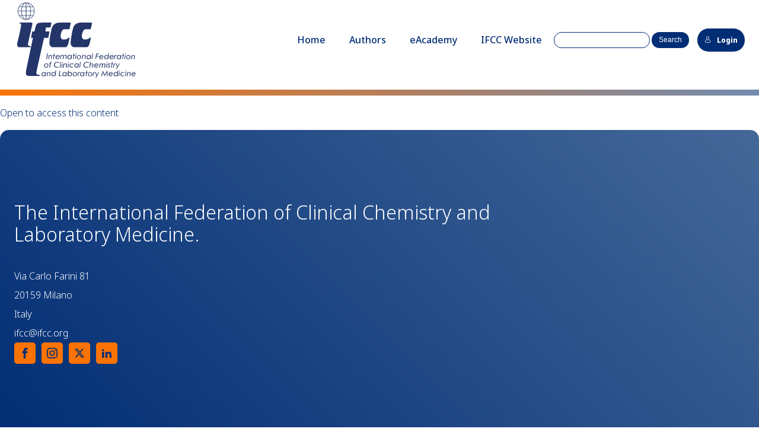

--- FILE ---
content_type: text/css
request_url: https://eacademy.ifcc.org/wp-content/uploads/oxygen/css/35.css?cache=1710319429
body_size: 2263
content:
#section-42-35 > .ct-section-inner-wrap{display:none}#section-42-35{display:none}#section-7-35{background-image:linear-gradient(45deg,#012d74,#446898);border-top-left-radius:1.5rem;border-top-right-radius:1.5rem}@media (max-width:767px){#section-42-35 > .ct-section-inner-wrap{padding-top:0;padding-right:2.4rem;padding-bottom:0;display:flex;flex-direction:row;align-items:center;justify-content:flex-end}#section-42-35{display:block}#section-42-35{text-align:justify}}#div_block-20-35{flex-direction:row;display:flex;align-items:center;justify-content:center;text-align:center}#headline-15-35{font-weight:300}#link-19-35{padding-left:0px;text-align:center;align-items:flex-start}@media (max-width:767px){#link-39-35{display:none}}#image-14-35{width:90%}@media (max-width:767px){#image-14-35{max-height:100px}}#fancy_icon-40-35{color:var(--primary-color)}#fancy_icon-47-35{color:var(--primary-color)}#code_block-23-35{height:1rem}#_search_form-26-35{font-family:'Noto Sans';font-size:12px;font-weight:700}@media (max-width:767px){#_search_form-26-35{display:none}}#_search_form-26-35 input,#_search_form-26-35 textarea{border-color:#012d74;color:#012d74;border-radius:20px}#_search_form-26-35 input[type=submit]{background-color:#012d74;color:#ffffff}.oxy-header.oxy-sticky-header-active > #_header_row-3-35.oxygen-show-in-sticky-only{display:block}#_social_icons-24-35.oxy-social-icons{flex-direction:row;margin-right:-10px;margin-bottom:-10px}#_social_icons-24-35.oxy-social-icons a{font-size:36px;margin-right:10px;margin-bottom:10px;border-radius:0;background-color:#fb7305}#_social_icons-24-35.oxy-social-icons a svg{width:0.5em;height:0.5em;color:var(--primary-color)}div.ct-section-inner-wrap,div.oxy-header-container{max-width:1640px}#-header-search-49-35{position:relative;height:100%;display:flex;align-items:center}#-header-search-49-35 form.oxy-header-search_form{position:absolute;width:0;left:auto;transform:translateY(-50%);-webkit-transform:translateY(-50%);top:50%;height:var(--expand-height)}#-header-search-49-35 .oxy-header-search_form.visible{width:var(--expand-width)}#-header-search-49-35 .oxy-header-container{padding:0}.oxy-header-search svg{width:1em;height:1em;fill:currentColor}.oxy-header-search_toggle-open{display:flex}.oxy-header-search_search-field:focus{outline:none}.woocommerce input.oxy-header-search_search-field[type=search]:focus{outline:none;border:none;box-shadow:none}.oxy-header-search label{width:100%}.oxy-header-search .screen-reader-text{border:0;clip:rect(0,0,0,0);height:1px;overflow:hidden;position:absolute !important;width:1px;word-wrap:normal !important}.oxy-header-search_toggle{cursor:pointer;background:none;border:none;color:inherit}.oxy-header-search input[type=submit]{display:none}.oxy-header-search_form{background:#f3f3f3;position:absolute;left:0;right:0;bottom:0;top:0;opacity:0;overflow:hidden;visibility:hidden;z-index:99;transition:all .3s ease}.oxy-header-search_search-field,.woocommerce input.oxy-header-search_search-field[type=search]{background:rgba(255,255,255,0);font-family:inherit;border:none;width:100%}.oxy-header-search_form.visible{opacity:1;visibility:visible}.oxy-header-search .oxy-header-container{display:flex;align-items:center}.oxygen-builder-body .oxy-header-search_form{display:var(--builder-search-form)}html.oxy-header-search_prevent-scroll,body.oxy-header-search_prevent-scroll{overflow:hidden;height:100%}.oxy-header-search_search-field{-webkit-appearance:none}@media (max-width:767px){#-header-search-49-35 .oxy-header-search_form{--expand-width:calc(100vw - 4.8rem);--expand-height:50px;padding-left:10px}#-header-search-49-35 .oxy-header-search_open-icon{font-size:20px}#-header-search-49-35{padding-bottom:0px}}.oxy-pro-menu-list{display:flex;padding:0;margin:0;align-items:center}.oxy-pro-menu .oxy-pro-menu-list .menu-item{list-style-type:none;display:flex;flex-direction:column;width:100%;transition-property:background-color,color,border-color}.oxy-pro-menu-list > .menu-item{white-space:nowrap}.oxy-pro-menu .oxy-pro-menu-list .menu-item a{text-decoration:none;border-style:solid;border-width:0;transition-timing-function:ease-in-out;transition-property:background-color,color,border-color;border-color:transparent}.oxy-pro-menu .oxy-pro-menu-list li.current-menu-item > a,.oxy-pro-menu .oxy-pro-menu-list li.menu-item:hover > a{border-color:currentColor}.oxy-pro-menu .menu-item,.oxy-pro-menu .sub-menu{position:relative}.oxy-pro-menu .menu-item .sub-menu{padding:0;flex-direction:column;white-space:nowrap;display:flex;visibility:hidden;position:absolute;z-index:9999999;top:100%;transition-property:opacity,transform,visibility}.oxy-pro-menu-off-canvas .sub-menu:before,.oxy-pro-menu-open .sub-menu:before{display:none}.oxy-pro-menu .menu-item .sub-menu.aos-animate,.oxy-pro-menu-init .menu-item .sub-menu[data-aos^=flip]{visibility:visible}.oxy-pro-menu-container:not(.oxy-pro-menu-init) .menu-item .sub-menu[data-aos^=flip]{transition-duration:0s}.oxy-pro-menu .sub-menu .sub-menu,.oxy-pro-menu.oxy-pro-menu-vertical .sub-menu{left:100%;top:0}.oxy-pro-menu .sub-menu.sub-menu-left{right:0;left:auto !important;margin-right:100%}.oxy-pro-menu-list > .menu-item > .sub-menu.sub-menu-left{margin-right:0}.oxy-pro-menu .sub-menu li.menu-item{flex-direction:column}.oxy-pro-menu-mobile-open-icon,.oxy-pro-menu-mobile-close-icon{display:none;cursor:pointer;align-items:center}.oxy-pro-menu-off-canvas .oxy-pro-menu-mobile-close-icon,.oxy-pro-menu-open .oxy-pro-menu-mobile-close-icon{display:inline-flex}.oxy-pro-menu-mobile-open-icon > svg,.oxy-pro-menu-mobile-close-icon > svg{fill:currentColor}.oxy-pro-menu-mobile-close-icon{position:absolute}.oxy-pro-menu.oxy-pro-menu-open .oxy-pro-menu-container{width:100%;position:fixed;top:0;right:0;left:0;bottom:0;display:flex;align-items:center;justify-content:center;overflow:auto;z-index:2147483642 !important;background-color:#fff}.oxy-pro-menu .oxy-pro-menu-container.oxy-pro-menu-container{transition-property:opacity,transform,visibility}.oxy-pro-menu .oxy-pro-menu-container.oxy-pro-menu-container[data-aos^=slide]{transition-property:transform}.oxy-pro-menu .oxy-pro-menu-container.oxy-pro-menu-off-canvas-container,.oxy-pro-menu .oxy-pro-menu-container.oxy-pro-menu-off-canvas-container[data-aos^=flip]{visibility:visible !important}.oxy-pro-menu .oxy-pro-menu-open-container .oxy-pro-menu-list,.oxy-pro-menu .oxy-pro-menu-off-canvas-container .oxy-pro-menu-list{align-items:center;justify-content:center;flex-direction:column}.oxy-pro-menu.oxy-pro-menu-open > .oxy-pro-menu-container{max-height:100vh;overflow:auto;width:100%}.oxy-pro-menu.oxy-pro-menu-off-canvas > .oxy-pro-menu-container{max-height:100vh;overflow:auto;z-index:1000}.oxy-pro-menu-container > div:first-child{margin:auto}.oxy-pro-menu-off-canvas-container{display:flex !important;position:fixed;width:auto;align-items:center;justify-content:center}.oxy-pro-menu-off-canvas-container a,.oxy-pro-menu-open-container a{word-break:break-word}.oxy-pro-menu.oxy-pro-menu-off-canvas .oxy-pro-menu-list{align-items:center;justify-content:center;flex-direction:column}.oxy-pro-menu.oxy-pro-menu-off-canvas .oxy-pro-menu-container .oxy-pro-menu-list .menu-item,.oxy-pro-menu.oxy-pro-menu-open .oxy-pro-menu-container .oxy-pro-menu-list .menu-item{flex-direction:column;width:100%;text-align:center}.oxy-pro-menu.oxy-pro-menu-off-canvas .sub-menu,.oxy-pro-menu.oxy-pro-menu-open .sub-menu{display:none;visibility:visible;opacity:1;position:static;align-items:center;justify-content:center;white-space:normal;width:100%}.oxy-pro-menu.oxy-pro-menu-off-canvas .menu-item,.oxy-pro-menu.oxy-pro-menu-open .menu-item{justify-content:center;min-height:32px}.oxy-pro-menu .menu-item.menu-item-has-children,.oxy-pro-menu .sub-menu .menu-item.menu-item-has-children{flex-direction:row;align-items:center}.oxy-pro-menu .menu-item > a{display:inline-flex;align-items:center;justify-content:center}.oxy-pro-menu.oxy-pro-menu-off-canvas .menu-item-has-children > a .oxy-pro-menu-dropdown-icon-click-area,.oxy-pro-menu.oxy-pro-menu-open .menu-item-has-children > a .oxy-pro-menu-dropdown-icon-click-area{min-width:32px;min-height:32px}.oxy-pro-menu .menu-item-has-children > a .oxy-pro-menu-dropdown-icon-click-area{display:flex;align-items:center;justify-content:center}.oxy-pro-menu .menu-item-has-children > a svg{width:1.4em;height:1.4em;fill:currentColor;transition-property:transform}.oxy-pro-menu.oxy-pro-menu-off-canvas .menu-item > a svg,.oxy-pro-menu.oxy-pro-menu-open .menu-item > a svg{width:1em;height:1em}.oxy-pro-menu-off-canvas .oxy-pro-menu-container:not(.oxy-pro-menu-dropdown-links-toggle) .oxy-pro-menu-dropdown-icon-click-area,.oxy-pro-menu-open .oxy-pro-menu-container:not(.oxy-pro-menu-dropdown-links-toggle) .oxy-pro-menu-dropdown-icon-click-area{display:none}.oxy-pro-menu-off-canvas .menu-item:not(.menu-item-has-children) .oxy-pro-menu-dropdown-icon-click-area,.oxy-pro-menu-open .menu-item:not(.menu-item-has-children) .oxy-pro-menu-dropdown-icon-click-area{min-height:32px;width:0px}.oxy-pro-menu.oxy-pro-menu-off-canvas .oxy-pro-menu-show-dropdown:not(.oxy-pro-menu-dropdown-links-toggle) .oxy-pro-menu-list .menu-item-has-children,.oxy-pro-menu.oxy-pro-menu-open .oxy-pro-menu-show-dropdown:not(.oxy-pro-menu-dropdown-links-toggle) .oxy-pro-menu-list .menu-item-has-children{padding-right:0px}.oxy-pro-menu-container .menu-item a{width:100%;text-align:center}.oxy-pro-menu-container:not(.oxy-pro-menu-open-container):not(.oxy-pro-menu-off-canvas-container) ul:not(.sub-menu) > li > .sub-menu{top:100%;left:0}.oxy-pro-menu-container:not(.oxy-pro-menu-open-container):not(.oxy-pro-menu-off-canvas-container) .sub-menu .sub-menu{top:0;left:100%}.oxy-pro-menu-container:not(.oxy-pro-menu-open-container):not(.oxy-pro-menu-off-canvas-container) a{-webkit-tap-highlight-color:transparent}.oxy-pro-menu-dropdown-links-toggle.oxy-pro-menu-open-container .menu-item-has-children ul,.oxy-pro-menu-dropdown-links-toggle.oxy-pro-menu-off-canvas-container .menu-item-has-children ul{border-radius:0px !important;width:100%}.oxy-pro-menu-dropdown-animating[data-aos*="down"]{pointer-events:none}.sub-menu .oxy-pro-menu-dropdown-animating[data-aos*="down"]{pointer-events:auto}.sub-menu .oxy-pro-menu-dropdown-animating[data-aos*="right"]{pointer-events:none}.sub-menu .oxy-pro-menu-dropdown-animating.sub-menu-left[data-aos*="left"]{pointer-events:none}.oxy-pro-menu-dropdown-animating-out{pointer-events:none}.oxy-pro-menu-list .menu-item a{border-color:transparent}.oxy-pro-menu-list .menu-item.current-menu-item a,.oxy-pro-menu-list .menu-item.menu-item.menu-item.menu-item a:focus-within,.oxy-pro-menu-list .menu-item.menu-item.menu-item.menu-item a:hover{border-color:currentColor}#-pro-menu-18-35 .oxy-pro-menu-list .menu-item,#-pro-menu-18-35 .oxy-pro-menu-list .menu-item a{color:var(--primary-color)}#-pro-menu-18-35 .oxy-pro-menu-list > .menu-item{margin-left:20px;margin-right:20px}#-pro-menu-18-35 .oxy-pro-menu-list .menu-item.menu-item.menu-item.menu-item a:hover,#-pro-menu-18-35 .oxy-pro-menu-list .menu-item.menu-item.menu-item.menu-item a:focus-within{color:#fb7305}#-pro-menu-18-35 .oxy-pro-menu-list .menu-item.current-menu-item.current-menu-item a{color:var(--primary-color)}#-pro-menu-18-35 .oxy-pro-menu-container .menu-item > a{text-align:right;justify-content:flex-end}#-pro-menu-18-35 .oxy-pro-menu-container.oxy-pro-menu-open-container .menu-item,#-pro-menu-18-35 .oxy-pro-menu-container.oxy-pro-menu-off-canvas-container .menu-item{align-items:flex-end}#-pro-menu-18-35 .oxy-pro-menu-off-canvas-container{top:0;bottom:0;right:0;left:auto}@media (max-width:767px){#-pro-menu-18-35 .oxy-pro-menu-mobile-open-icon{display:inline-flex}#-pro-menu-18-35.oxy-pro-menu-open .oxy-pro-menu-mobile-open-icon{display:none}#-pro-menu-18-35 .oxy-pro-menu-container{visibility:hidden;position:fixed}#-pro-menu-18-35.oxy-pro-menu-open .oxy-pro-menu-container{visibility:visible}}#-pro-menu-18-35 .oxy-pro-menu-open-container .oxy-pro-menu-list .menu-item-has-children .oxy-pro-menu-dropdown-icon-click-area,#-pro-menu-18-35 .oxy-pro-menu-off-canvas-container .oxy-pro-menu-list .menu-item-has-children .oxy-pro-menu-dropdown-icon-click-area{margin-right:-4px}#-pro-menu-18-35{menu-off-canvas-animation:slide-left}#-pro-menu-18-35:hover{oxy-pro-menu-slug-oxypromenulistmenuitemmenuitemmenuitemmenuitemacolor:#fb7305;oxy-pro-menu-slug-oxypromenucontaineroxypromenuopencontainermenuitemaoxypromenucontaineroxypromenuoffcanvascontainermenuitemacolor:var(--secondary-color)}@media (max-width:767px){#-pro-menu-18-35 .oxy-pro-menu-mobile-open-icon svg{margin-right:0px}#-pro-menu-18-35 .oxy-pro-menu-mobile-close-icon{color:var(--white-color)}#-pro-menu-18-35 .oxy-pro-menu-off-canvas-container{width:70vw}#-pro-menu-18-35 .oxy-pro-menu-container.oxy-pro-menu-off-canvas-container,#-pro-menu-18-35 .oxy-pro-menu-container.oxy-pro-menu-open-container{background-color:var(--primary-color)}#-pro-menu-18-35 .oxy-pro-menu-container.oxy-pro-menu-open-container .menu-item a,#-pro-menu-18-35 .oxy-pro-menu-container.oxy-pro-menu-off-canvas-container .menu-item a{color:var(--white-color)}#-pro-menu-18-35 .oxy-pro-menu-container.oxy-pro-menu-open-container .menu-item a:hover,#-pro-menu-18-35 .oxy-pro-menu-container.oxy-pro-menu-off-canvas-container .menu-item a:hover{color:var(--secondary-color)}#-pro-menu-18-35 .oxy-pro-menu-open-container .oxy-pro-menu-list .menu-item,#-pro-menu-18-35 .oxy-pro-menu-open-container .oxy-pro-menu-list .menu-item a,#-pro-menu-18-35 .oxy-pro-menu-off-canvas-container .oxy-pro-menu-list .menu-item,#-pro-menu-18-35 .oxy-pro-menu-off-canvas-container .oxy-pro-menu-list .menu-item a{color:var(--white-color)}}@media (max-width:479px){#-pro-menu-18-35 .oxy-pro-menu-mobile-open-icon svg{margin-right:0px}#-pro-menu-18-35 .oxy-pro-menu-mobile-open-icon{padding-top:8px;padding-right:8px;padding-bottom:8px;padding-left:8px}}

--- FILE ---
content_type: image/svg+xml
request_url: https://eacademy.ifcc.org/wp-content/uploads/2023/06/ifcc-logo.svg
body_size: 17014
content:
<?xml version="1.0" encoding="UTF-8"?>
<svg xmlns="http://www.w3.org/2000/svg" id="_图层_1" viewBox="0 0 651.97 422.36">
  <defs>
    <style>.cls-1{fill:#233569;}</style>
  </defs>
  <path class="cls-1" d="M27.1,119.05l.12,4.68s5.1,.08,7.07,.78c6.81,3.15-18.84,101.23-19.06,103.55-.26,2.31-1.4,7.63,.22,12.25,1.6,4.63,4.86,7.39,7.63,8.1,2.77,.69,62.6,.26,62.6,.26v-5.01s-8.78-1.42-10.09-2.25c-1.5-.92-2.85-2.3-3.4-3.51-.66-1.55-1.12-4.61-.18-8.73,.21-2.55,23.01-101.67,23.22-104.05,.31-3.19-2.9-5.89-4.14-6.01-1.22-.11-64-.07-64-.07"></path>
  <path class="cls-1" d="M409.52,119.31s-6.64,30.89-7.53,33.75c-.75,2.37-25.48-.09-31.8,1.96-9.49,3.06-25.68,46.58-3.34,53,24.54,1.67,31.57-10.46,31.57-10.46h4.33s-5.52,37.44-11.65,44.5c-3.15,4.72-5.3,6.17-11.41,6.96-3.88,.17-65.43-.55-67.31,.18-.85-.29-11.65-3.22-15.29-15.78-3.62-12.55,9.64-84.91,15.9-94.29,3.19-4.77,10.61-20.07,39.34-20.07s57.19,.27,57.19,.27m-219.38,25.49l5.31-25.62c.28,.02-60.71-1.5-68.72,2.13-3.62,1.68-8.49,3.39-12.17,12.12-4.31,10.21-8.36,31.3-8.36,32.02h-11.95l-6.58,34.27h10.22l-34.24,163.26s-5.08,20.74-2.03,28.65c3.1,7.9,8.12,7.6,10.75,8.47,2.63,.87,60.26,.28,60.26,.28l-.02-5.8s-9.04-.24-12.15-1.4c-2.02-.77-5.76-4.5-4.57-11.24,1.33-11.42,40.4-182.16,40.4-182.16h22.55l6.21-34.32h-18.87s-3.4,.43-2.87-3.5c.67-4.82,3.52-17.17,3.52-17.17h23.32"></path>
  <path class="cls-1" d="M172.37,281.55h3.71l-3.92,29.87h-3.72l3.93-29.87ZM62.16,13.49c-.09,0-.19,0-.28,0-.06,0-.11,0-.16,0-.18,0-.35,.02-.53,.03-11.56,.25-22.39,4.92-30.59,13.24-8.42,8.55-13.06,19.92-13.06,32,0,24.62,19.47,44.69,43.6,45.24,.2,0,.39,.03,.59,.03,.06,0,.1,0,.16,0,.09,0,.19,0,.28,0,24.6,0,44.62-20.31,44.62-45.27S86.75,13.49,62.16,13.49m-1.64,23.51v20.17h-21.86c.15-7.34,1.28-14.22,3.18-20.17h18.68Zm-24.24,20.17H19.95c.26-7.2,2.25-14.09,5.79-20.17h13.66c-1.87,6.02-2.98,12.88-3.13,20.17m-16.34,2.38h16.33c.07,7.55,1.19,14.66,3.11,20.89h-13.64c-3.57-6.15-5.66-13.29-5.8-20.89m18.71,0h21.87v20.89h-18.71c-1.95-6.15-3.09-13.29-3.17-20.89m24.35,20.89v-20.89h21.8c-.07,7.61-1.22,14.74-3.17,20.89h-18.63Zm24.18-20.89h17.2c-.13,7.61-2.23,14.74-5.79,20.89h-14.52c1.92-6.23,3.04-13.34,3.11-20.89m-5.58-22.55c1.9,5.95,3.04,12.83,3.18,20.17h-21.79v-20.17h18.6Zm5.57,20.17c-.15-7.29-1.26-14.14-3.13-20.17h14.5c3.46,5.95,5.56,12.83,5.82,20.17h-17.19Zm-24.17-22.55V15.94c7.38,.75,13.85,7.99,17.79,18.68h-17.79Zm34.05,0h-13.8c-2.8-7.86-6.92-14.09-11.81-17.69,10.58,2.42,19.66,8.87,25.6,17.69m-36.53,0h-17.87c3.95-10.74,10.46-17.98,17.87-18.69v18.69Zm-28.23-6.18c5.44-5.51,12.08-9.34,19.33-11.22-4.72,3.64-8.7,9.75-11.42,17.4h-12.95c1.48-2.2,3.16-4.26,5.05-6.18m28.23,54.38v18.77c-7.43-.71-13.96-7.99-17.89-18.77h17.89Zm-33.31,0h12.96c2.73,7.69,6.71,13.83,11.43,17.48-10.06-2.64-18.7-8.97-24.39-17.48m35.79,0h17.82c-3.93,10.74-10.42,18.01-17.82,18.76v-18.76Zm8.44,17.77c4.91-3.61,9.03-9.88,11.83-17.77h13.83c-5.93,8.86-15.05,15.34-25.66,17.77m226.08,18.75s-6.28,31-7.52,33.75c-1.07,2.4-25.48-.09-31.8,1.95-9.47,3.08-25.62,46.55-3.05,53.14,24.55,1.72,31.31-10.6,31.31-10.6h4.33s-5.54,37.43-11.66,44.5c-3.16,4.72-5.32,6.16-11.42,6.97-3.88,.14-65.42-.55-67.32,.16-.82-.28-11.65-3.22-15.25-15.78-3.61-12.54,9.72-85.06,15.97-94.47,3.21-4.76,10.54-19.89,39.25-19.89s57.18,.27,57.18,.27"></path>
  <path class="cls-1" d="M251.66,292.78c-3.14,0-4.83,2.79-5.55,8.47l-1.26,10.16h-3.41l2.64-21.52h3.44l-.53,3.42c1.79-2.84,3.58-4.19,5.87-4.19,.62,0,1.3,.14,2.01,.48l-.89,3.81c-.8-.44-1.56-.62-2.33-.62m-30.77,8.82v.37c0,4.46,2.64,7.16,6.82,7.16,2.64,0,4.79-1.16,6.83-3.63l2.69,2.05c-2.6,3.12-5.68,4.69-9.37,4.69-6.68,0-10.87-4.04-10.87-10.36,0-6.97,5.13-12.04,11.95-12.04,6.18,0,9.82,3.67,9.82,10.13,0,.51,0,1.07-.06,1.63h-17.84Zm8.03-8.84c-3.79,0-6.82,2.23-7.67,5.86h13.8c-.05-3.76-2.34-5.86-6.13-5.86m-22.24,1.04h-3.46l.37-3h3.46l.97-8.3h3.3l-1.01,8.3h4.1l-.33,3h-4.13l-2.09,17.62h-3.26l2.09-17.62Zm-25.43-3.36h3.41l-.47,3.43c2.25-2.81,4.69-4.18,7.73-4.18,3.91,0,6.4,2.36,6.4,6.15,0,.56-.05,1.36-.19,2.35l-1.7,13.23h-3.58l1.61-12.86c.09-.8,.19-1.45,.19-1.92,0-2.5-1.52-3.85-4.42-3.85-3.72,0-6.12,2.77-6.81,8.03l-1.38,10.6h-3.49l2.71-20.98Z"></path>
  <path class="cls-1" d="M570.54,293.59h-3.46l.37-3.04h3.47l.96-8.4h3.3l-1,8.4h4.09l-.33,3.04h-4.13l-2.09,17.83h-3.26l2.09-17.83Zm-7.42-2.86l-2.89,20.68h-3.81l.53-3.09c-2.09,2.68-4.64,3.93-7.96,3.93-5.47,0-9.43-4.12-9.43-10.41,0-6.9,4.83-11.84,11.24-11.84,3.86,0,6.5,1.62,7.96,4.9l.59-4.16h3.77Zm-5.19,9.49c0-4.3-2.63-7.04-6.25-7.04-4.89,0-8.26,3.66-8.26,8.66,0,4.3,2.88,7.12,6.89,7.12s7.62-3.6,7.62-8.74m-22.57-6.96c-3.17,0-4.88,2.72-5.6,8.26l-1.27,9.9h-3.44l2.66-20.98h3.48l-.54,3.33c1.81-2.77,3.61-4.08,5.91-4.08,.63,0,1.31,.14,2.03,.47l-.9,3.71c-.81-.42-1.57-.61-2.35-.61m-30.6,8.34v.37c0,4.46,2.67,7.16,6.9,7.16,2.67,0,4.84-1.16,6.91-3.63l2.72,2.05c-2.62,3.12-5.74,4.69-9.47,4.69-6.76,0-10.99-4.04-10.99-10.36,0-6.97,5.19-12.05,12.09-12.05,6.25,0,9.92,3.68,9.92,10.14,0,.51,0,1.07-.05,1.63h-18.04Zm8.11-8.84c-3.83,0-6.91,2.23-7.76,5.86h13.96c-.05-3.76-2.36-5.86-6.2-5.86m-14.61-10.68l-4.04,29.33h-3.83l.53-3.12c-2.1,2.7-4.66,3.96-8,3.96-5.49,0-9.47-4.13-9.47-10.46,0-6.93,4.86-11.9,11.28-11.9,3.88,0,6.53,1.62,8.01,4.93l1.69-12.74h3.83Zm-6.35,18.08c0-4.32-2.65-7.07-6.28-7.07-4.91,0-8.24,3.68-8.24,8.7,0,4.32,2.84,7.15,6.86,7.15s7.66-3.62,7.66-8.78m-40.99,1.44v.37c0,4.46,2.66,7.16,6.87,7.16,2.65,0,4.81-1.16,6.86-3.63l2.71,2.05c-2.61,3.12-5.71,4.69-9.42,4.69-6.71,0-10.93-4.04-10.93-10.36,0-6.97,5.17-12.04,12.04-12.04,6.21,0,9.87,3.67,9.87,10.13,0,.51,0,1.07-.05,1.63h-17.95Zm8.07-8.84c-3.81,0-6.86,2.23-7.72,5.86h13.88c-.05-3.76-2.35-5.86-6.16-5.86m-28.26-10.29h15.41l-.46,3.16h-11.78l-1.17,8.63h11.78l-.41,3.12h-11.79l-1.92,14.05h-3.59l3.93-28.96Zm-23.86,28.96l4.18-29.11h3.26l-4.14,29.11h-3.3Zm-2.69-20.7l-2.95,20.68h-3.9l.55-3.09c-2.15,2.68-4.76,3.93-8.16,3.93-5.6,0-9.66-4.12-9.66-10.41,0-6.9,4.96-11.84,11.52-11.84,3.96,0,6.65,1.62,8.16,4.9l.6-4.16h3.85Zm-5.31,9.49c0-4.3-2.7-7.03-6.41-7.03-5,0-8.45,3.65-8.45,8.65,0,4.3,2.95,7.12,7.06,7.12s7.8-3.6,7.8-8.74m-40.77-9.83h3.48l-.47,3.44c2.31-2.82,4.8-4.19,7.9-4.19,4,0,6.55,2.36,6.55,6.16,0,.57-.05,1.37-.19,2.36l-1.74,13.27h-3.67l1.65-12.89c.08-.8,.19-1.45,.19-1.93,0-2.5-1.56-3.85-4.53-3.85-3.81,0-6.26,2.77-6.96,8.04l-1.41,10.63h-3.58l2.77-21.03Zm-17.53-.44c6.15,0,10.35,4.44,10.35,9.9,0,7.45-4.85,12.4-11.61,12.4-6.33,0-10.4-4.21-10.4-10.36,0-6.8,5.04-11.94,11.66-11.94m-8.05,11.84c0,4.53,2.82,7.59,7.03,7.59,4.49,0,7.82-3.71,7.82-8.88,0-4.44-2.87-7.63-6.99-7.63-4.48,0-7.86,3.71-7.86,8.93m-21.1-8.62h-3.46l.37-3.1h3.46l.79-7.73h3.31l-.84,7.73h4.1l-.33,3.1h-4.13l-2.09,18.25h-3.26l2.09-18.25Zm-7.95-3.32l-2.94,21.52h-3.88l.55-3.23c-2.14,2.79-4.73,4.1-8.12,4.1-5.58,0-9.61-4.28-9.61-10.83,0-7.18,4.93-12.33,11.45-12.33,3.94,0,6.62,1.69,8.12,5.1l.6-4.33h3.84Zm-5.28,9.87c0-4.48-2.69-7.32-6.38-7.32-4.97,0-8.41,3.8-8.41,9,0,4.48,2.93,7.41,7.02,7.41s7.77-3.75,7.77-9.1m-40.58-9.7h3.54l-.47,3.49c2.35-2.87,4.88-4.25,8.03-4.25,4.07,0,6.66,2.38,6.66,6.27,0,.58-.05,1.39-.2,2.39l-1.77,13.49h-3.73l1.68-13.11c.09-.82,.2-1.48,.2-1.96,0-2.53-1.58-3.92-4.6-3.92-3.87,0-6.36,2.82-7.08,8.18l-1.44,10.81h-3.63l2.82-21.39Z"></path>
  <path class="cls-1" d="M584.59,281.72c1.21,0,2.22,.96,2.22,2.22s-.96,2.25-2.22,2.25-2.25-1.04-2.25-2.25,1-2.22,2.25-2.22"></path>
  <path class="cls-1" d="M168.91,334.01c6.21,0,10.47,4.49,10.47,10,0,7.53-4.91,12.53-11.73,12.53-6.41,0-10.52-4.26-10.52-10.47,0-6.87,5.1-12.06,11.79-12.06m-8.14,11.96c0,4.58,2.85,7.67,7.1,7.67,4.53,0,7.9-3.74,7.9-8.98,0-4.48-2.91-7.71-7.06-7.71-4.54,0-7.95,3.74-7.95,9.02m456.43-54.71h3.42l-.46,3.43c2.26-2.82,4.72-4.18,7.77-4.18,3.93,0,6.42,2.35,6.42,6.15,0,.56-.05,1.36-.19,2.35l-1.7,13.23h-3.61l1.62-12.86c.09-.8,.19-1.45,.19-1.92,0-2.5-1.53-3.85-4.44-3.85-3.75,0-6.15,2.77-6.85,8.03l-1.39,10.6h-3.51l2.73-20.98Zm-16.72-1.32c6.15,0,10.36,4.44,10.36,9.9,0,7.45-4.85,12.4-11.61,12.4-6.34,0-10.41-4.21-10.41-10.36,0-6.8,5.05-11.94,11.66-11.94m-8.04,11.84c0,4.53,2.82,7.59,7.03,7.59,4.49,0,7.81-3.71,7.81-8.88,0-4.44-2.86-7.63-6.98-7.63-4.49,0-7.86,3.71-7.86,8.93m-10.13-11.45h3.26l-2.65,21.08h-3.25l2.64-21.08Z"></path>
  <path class="cls-1" d="M259.19,334.79h3.57l-.48,3.52c2.36-2.9,4.91-4.29,8.09-4.29,4.09,0,6.68,2.41,6.68,6.3,0,.59-.05,1.41-.2,2.41l-1.78,13.57h-3.75l1.69-13.18c.09-.82,.2-1.5,.2-1.97,0-2.56-1.59-3.95-4.63-3.95-3.9,0-6.41,2.84-7.12,8.23l-1.44,10.87h-3.66l2.84-21.52Zm-19.8,21.53l3.71-29.27h3.26l-3.67,29.27h-3.3Zm-13.05-26.49c-3.77,0-7.16,1.19-9.6,3.33-2.82,2.5-4.35,5.74-4.35,9.27,0,6.78,4.82,11.02,12.61,11.02,3.16,0,6.07-.91,9.27-2.66l-.91,3.97c-2.72,1.19-5.68,1.78-9.02,1.78-9.56,0-16.2-5.62-16.2-13.86,0-4.56,2.01-8.69,5.64-11.69,3.3-2.74,7.64-4.16,12.51-4.16,4.21,0,7.74,.99,10.94,3.13l-1.1,3.41c-3.16-2.37-6.3-3.53-9.79-3.53m-39.32,7.79h-3.43l.34-2.72h3.46l.13-1.1c.71-5.43,1.88-7.85,5.72-7.85,1.01,0,1.96,.2,2.97,.71l-.54,2.84c-.84-.37-1.55-.67-2.18-.67-1.83,0-2.21,1.47-2.63,4.65l-.21,1.42h4.13l-.37,2.72h-4.1l-2.67,18.7h-3.3l2.67-18.7Z"></path>
  <path class="cls-1" d="M285.41,326.61c1.21,0,2.22,.96,2.22,2.22s-.96,2.25-2.22,2.25-2.25-1.04-2.25-2.25,1-2.22,2.25-2.22"></path>
  <path class="cls-1" d="M461.62,343.44c.09-.65,.15-1.31,.15-1.93,0-2.53-1.37-3.85-4-3.85-3.41,0-5.46,2.67-6.18,8.03l-1.46,10.61h-3.74l2.91-20.99h3.6l-.48,3.24c2.05-2.68,4.48-3.99,7.36-3.99s5.07,1.45,5.74,3.95c2.2-2.64,4.78-3.95,7.7-3.95,3.66,0,6.04,2.3,6.04,6.15,0,.75-.09,1.5-.2,2.35l-1.8,13.24h-3.81l1.76-12.87c.09-.65,.15-1.31,.15-1.93,0-2.53-1.37-3.85-3.99-3.85-3.66,0-5.47,2.67-6.19,8.03l-1.46,10.61h-3.85l1.75-12.87Zm-36.97,2.45v.37c0,4.47,2.57,7.17,6.66,7.17,2.57,0,4.66-1.16,6.66-3.63l2.63,2.05c-2.53,3.11-5.54,4.69-9.14,4.69-6.51,0-10.59-4.04-10.59-10.37,0-6.97,5-12.05,11.66-12.05,6.02,0,9.57,3.68,9.57,10.14,0,.51,0,1.07-.05,1.63h-17.39Zm7.82-8.84c-3.7,0-6.66,2.23-7.49,5.87h13.46c-.05-3.77-2.28-5.87-5.98-5.87m-33.57-10.47h3.77l-1.55,12.3c2.21-2.75,4.94-4.15,8.18-4.15,4.16,0,6.81,2.34,6.81,6.11,0,.56-.05,1.35-.2,2.34l-1.82,13.14h-3.82l1.71-12.76c.1-.8,.2-1.45,.2-1.92,0-2.47-1.61-3.82-4.7-3.82-3.97,0-6.52,2.75-7.25,7.97l-1.46,10.53h-3.73l3.86-29.73Zm-17.24,2.74c-3.76,0-7.14,1.21-9.56,3.4-2.81,2.54-4.33,5.86-4.33,9.45,0,6.91,4.8,11.23,12.56,11.23,3.14,0,6.04-.92,9.24-2.71l-.9,4.05c-2.72,1.2-5.66,1.82-9,1.82-9.52,0-16.13-5.74-16.13-14.14,0-4.65,1.99-8.85,5.61-11.92,3.29-2.79,7.62-4.25,12.47-4.25,4.19,0,7.71,1.01,10.9,3.19l-1.1,3.47c-3.14-2.42-6.28-3.59-9.76-3.59m-39.18,27l3.84-29.62h3.26l-3.8,29.62h-3.3Zm-2.8-21.4l-2.87,20.79h-3.8l.54-3.12c-2.09,2.7-4.63,3.96-7.93,3.96-5.45,0-9.39-4.14-9.39-10.47,0-6.94,4.81-11.91,11.18-11.91,3.85,0,6.47,1.63,7.93,4.93l.59-4.18h3.74Zm-5.16,9.53c0-4.33-2.63-7.07-6.22-7.07-4.87,0-8.23,3.67-8.23,8.7,0,4.32,2.88,7.16,6.86,7.16s7.59-3.63,7.59-8.79m-31.7-7.55c-5.07,0-8.8,3.66-8.8,9.25,0,4.32,3.04,7.33,7.76,7.33,2.43,0,4.47-.94,6.91-2.77l-.6,3.94c-1.69,1.17-4.12,1.88-7.06,1.88-6.52,0-10.94-4.18-10.94-10.43,0-7.09,5.21-12.22,12.98-12.22,2.78,0,5.27,.71,7.76,2.16l-.55,4.04c-2.29-2.16-4.63-3.19-7.46-3.19m-19.47-1.61h3.27l-2.88,21.02h-3.26l2.87-21.02Z"></path>
  <path class="cls-1" d="M488.38,325.82c1.21,0,2.22,.96,2.22,2.22s-.96,2.25-2.22,2.25-2.25-1.04-2.25-2.25,1-2.22,2.25-2.22"></path>
  <path class="cls-1" d="M172.73,380.58h3.53l-.48,3.41c2.34-2.8,4.86-4.15,8.01-4.15,4.05,0,6.62,2.34,6.62,6.12,0,.56-.05,1.36-.19,2.34l-1.77,13.18h-3.71l1.67-12.81c.09-.79,.2-1.44,.2-1.91,0-2.48-1.57-3.84-4.57-3.84-3.86,0-6.34,2.76-7.06,8l-1.42,10.56h-3.62l2.81-20.89Zm368.14-27.62l-7.09-18.35h3.43l5.5,15.48,8.26-15.08h3.68l-15.9,28.35h-3.59l5.73-10.4Zm-10.21-15.38c-3.05,0-4.98,3.28-5.68,8.82l-1.22,9.9h-3.32l2.58-20.99h3.36l-.52,3.34c1.74-2.77,3.49-4.09,5.72-4.09,.61,0,1.27,.14,1.96,.47l-.61,3.16c-.78-.42-1.53-.61-2.27-.61m-18.07-.18h-3.46l.37-2.71h3.46l.97-7.52h3.3l-1.01,7.52h4.1l-.33,2.71h-4.13l-2.39,18.91h-3.26l2.39-18.91Zm-20.31,12.45c1.34,2.43,3.05,3.7,5.19,3.7,2.37,0,3.8-1.36,3.8-3.32s-1.51-2.43-4.06-3.83c-2.92-1.59-4.42-2.81-4.42-5.8,0-3.74,2.71-6.59,6.77-6.59,2.5,0,4.64,1.02,6.35,3.08l-1.96,2.62c-1.13-1.68-2.67-2.57-4.6-2.57s-3.38,1.45-3.38,3.04c0,1.78,1.46,2.38,3.8,3.5,3.09,1.5,4.64,2.77,4.64,6.03,0,4.21-2.59,6.82-6.85,6.82-3.17,0-5.51-1.27-7.35-3.93l2.09-2.76Zm-6.28-15.02h3.26l-2.55,20.68h-3.26l2.55-20.68Z"></path>
  <path class="cls-1" d="M571.18,382.75c-5.03,0-8.71,3.66-8.71,9.24,0,4.31,3,7.32,7.68,7.32,2.41,0,4.43-.94,6.84-2.77l-.59,3.94c-1.68,1.17-4.09,1.87-6.99,1.87-6.45,0-10.84-4.17-10.84-10.41,0-7.08,5.17-12.19,12.86-12.19,2.76,0,5.21,.7,7.68,2.15l-.54,4.03c-2.27-2.15-4.58-3.18-7.39-3.18m-23.7-10.54l-3.93,29.31h-3.82l.54-3.08c-2.1,2.67-4.65,3.91-7.96,3.91-5.47,0-9.43-4.1-9.43-10.35,0-6.86,4.83-11.79,11.24-11.79,3.85,0,6.49,1.62,7.96,4.89l1.58-12.89h3.82Zm-6.23,18.17c0-4.28-2.64-7-6.26-7-4.89,0-8.2,3.64-8.2,8.61,0,4.28,2.83,7.09,6.83,7.09s7.63-3.58,7.63-8.7m-41.32,1.43v.36c0,4.42,2.67,7.09,6.91,7.09,2.67,0,4.84-1.15,6.91-3.59l2.73,2.03c-2.63,3.08-5.75,4.65-9.48,4.65-6.76,0-11.01-4-11.01-10.27,0-6.9,5.2-11.92,12.11-11.92,6.25,0,9.93,3.63,9.93,10.04,0,.5,0,1.05-.06,1.61h-18.05Zm8.12-8.75c-3.84,0-6.91,2.22-7.77,5.8h13.97c-.05-3.72-2.36-5.8-6.2-5.8m-41.5-11.06l8.44,22.74,15.05-22.65,.5,29.35h-3.56l-.09-19.01-12.23,19.01-8.22-20.04-5.64,20.04h-3.72l9.48-29.43Zm-67.48,8.12c6.14,0,10.33,4.43,10.33,9.88,0,7.42-4.84,12.36-11.57,12.36-6.33,0-10.38-4.2-10.38-10.33,0-6.79,5.03-11.91,11.62-11.91m-8.03,11.82c0,4.52,2.81,7.57,7.01,7.57,4.48,0,7.8-3.7,7.8-8.86,0-4.43-2.86-7.62-6.96-7.62-4.48,0-7.85,3.7-7.85,8.91m-111.21,9.53l3.85-29.41h3.86l-1.42,11.87c2.08-2.65,4.75-3.95,7.97-3.95,5.64,0,9.6,4.09,9.6,10.65,0,2.7-.99,5.49-2.87,7.82-1.98,2.46-5.05,3.9-8.46,3.9-3.91,0-6.59-1.68-8.07-4.93l-.55,4.04h-3.91Zm5.25-9.35c0,4.33,2.67,7.07,6.34,7.07,4.95,0,8.36-3.67,8.36-8.7,0-4.33-2.87-7.11-6.97-7.11s-7.73,3.58-7.73,8.74m-47.59-19.61h3.59l-3.32,25.68h11.78l-.42,3.3h-15.37l3.74-28.97Zm-17.09-.7l-4.25,29.71h-3.87l.54-3.14c-2.13,2.71-4.71,3.98-8.09,3.98-5.56,0-9.58-4.16-9.58-10.53,0-6.97,4.92-11.98,11.42-11.98,3.92,0,6.6,1.64,8.09,4.96l1.88-13h3.86Zm-6.59,18.38c0-4.36-2.68-7.11-6.35-7.11-4.97,0-8.34,3.7-8.34,8.75,0,4.35,2.88,7.21,6.95,7.21s7.75-3.65,7.75-8.85"></path>
  <path class="cls-1" d="M587.74,371.78c1.21,0,2.22,.96,2.22,2.22s-.96,2.25-2.22,2.25-2.25-1.04-2.25-2.25,1-2.22,2.25-2.22"></path>
  <path class="cls-1" d="M620.91,391.8v.36c0,4.43,2.55,7.1,6.61,7.1,2.55,0,4.63-1.15,6.6-3.59l2.61,2.03c-2.5,3.08-5.5,4.66-9.07,4.66-6.46,0-10.51-4.01-10.51-10.28,0-6.92,4.96-11.95,11.57-11.95,5.98,0,9.51,3.64,9.51,10.05,0,.51,0,1.07-.06,1.62h-17.26Zm7.77-8.76c-3.67,0-6.61,2.22-7.43,5.81h13.36c-.05-3.73-2.26-5.81-5.93-5.81m-33.77-2.3h3.49l-.47,3.39c2.31-2.78,4.8-4.13,7.92-4.13,4,0,6.55,2.32,6.55,6.08,0,.56-.05,1.34-.19,2.32l-1.75,13.08h-3.68l1.66-12.71c.09-.79,.19-1.44,.19-1.9,0-2.46-1.55-3.81-4.53-3.81-3.82,0-6.27,2.74-6.97,7.93l-1.42,10.48h-3.58l2.78-20.73Zm-9.21-.47h3.26l-2.9,21.21h-3.25l2.89-21.21Z"></path>
  <path class="cls-1" d="M252.73,326.61c1.21,0,2.22,.96,2.22,2.22s-.97,2.25-2.22,2.25-2.25-1.04-2.25-2.25,1-2.22,2.25-2.22"></path>
  <polygon class="cls-1" points="250.66 335.29 253.93 335.29 251.06 356.31 247.8 356.31 250.66 335.29"></polygon>
  <path class="cls-1" d="M553.66,371.79c1.21,0,2.22,.96,2.22,2.22s-.96,2.25-2.22,2.25-2.25-1.04-2.25-2.25,1-2.22,2.25-2.22"></path>
  <path class="cls-1" d="M422.37,382.76c-3.05,0-4.98,3.28-5.68,8.81l-1.22,9.91h-3.32l2.58-20.99h3.36l-.52,3.33c1.74-2.77,3.49-4.08,5.72-4.08,.61,0,1.27,.14,1.96,.47l-.61,3.17c-.78-.43-1.53-.61-2.27-.61m129.23-2.3h3.26l-2.87,21.02h-3.27l2.88-21.02Z"></path>
  <path class="cls-1" d="M342.74,383.32c-3.17,0-4.88,2.72-5.6,8.26l-1.26,9.91h-3.44l2.66-20.99h3.48l-.55,3.33c1.82-2.77,3.62-4.08,5.92-4.08,.63,0,1.3,.14,2.03,.47l-.9,3.72c-.81-.43-1.57-.61-2.35-.61m89.84,15.41l-7.09-18.35h3.43l5.5,15.48,8.26-15.08h3.68l-15.89,28.35h-3.59l5.72-10.4Z"></path>
  <path class="cls-1" d="M276.36,380.73l-2.87,20.79h-3.8l.54-3.12c-2.09,2.7-4.63,3.96-7.93,3.96-5.45,0-9.39-4.13-9.39-10.47,0-6.93,4.82-11.91,11.19-11.91,3.85,0,6.47,1.63,7.93,4.93l.59-4.18h3.74Zm-5.16,9.53c0-4.33-2.63-7.07-6.23-7.07-4.86,0-8.22,3.67-8.22,8.7,0,4.33,2.88,7.16,6.86,7.16s7.59-3.62,7.59-8.79m106.72-6.61h-3.46l.37-3.04h3.46l.97-8.4h3.3l-1.01,8.4h4.1l-.33,3.04h-4.13l-2.09,17.83h-3.26l2.09-17.83Zm-8.28-2.81l-2.89,20.68h-3.81l.53-3.1c-2.09,2.69-4.64,3.94-7.96,3.94-5.47,0-9.43-4.12-9.43-10.41,0-6.9,4.83-11.84,11.24-11.84,3.86,0,6.5,1.62,7.96,4.9l.59-4.16h3.77Zm-5.19,9.49c0-4.3-2.63-7.04-6.25-7.04-4.89,0-8.26,3.66-8.26,8.66,0,4.3,2.88,7.12,6.89,7.12s7.62-3.6,7.62-8.74"></path>
  <path class="cls-1" d="M166.65,380.73l-2.87,20.79h-3.8l.54-3.12c-2.09,2.7-4.63,3.96-7.93,3.96-5.45,0-9.39-4.13-9.39-10.47,0-6.93,4.81-11.91,11.18-11.91,3.85,0,6.47,1.63,7.93,4.93l.59-4.18h3.74Zm-5.16,9.53c0-4.33-2.63-7.07-6.22-7.07-4.87,0-8.23,3.67-8.23,8.7,0,4.33,2.88,7.16,6.86,7.16s7.59-3.62,7.59-8.79m157.76-10.43c6.21,0,10.47,4.49,10.47,10,0,7.52-4.91,12.53-11.73,12.53-6.41,0-10.52-4.25-10.52-10.47,0-6.87,5.1-12.06,11.79-12.06m-8.14,11.96c0,4.58,2.85,7.66,7.1,7.66,4.53,0,7.9-3.73,7.9-8.98,0-4.49-2.91-7.71-7.06-7.71-4.54,0-7.95,3.74-7.95,9.02"></path>
  <path class="cls-1" d="M324.62,281.6c1.21,0,2.23,.96,2.25,2.22,.02,1.25-.92,2.25-2.18,2.25s-2.27-1.04-2.29-2.25c-.02-1.21,.96-2.22,2.22-2.22"></path>
  <polygon class="cls-1" points="322.71 290.28 325.97 290.28 323.47 311.3 320.21 311.3 322.71 290.28"></polygon>
</svg>
